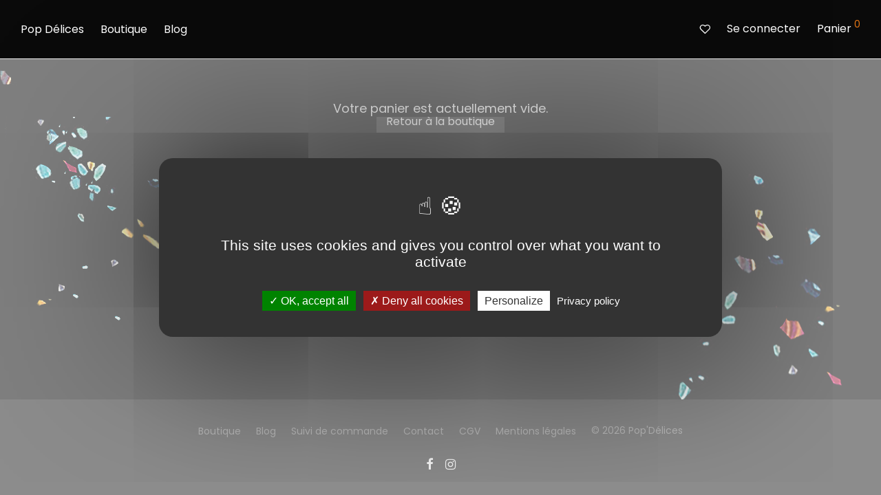

--- FILE ---
content_type: text/css
request_url: https://www.popdelices.com/wp-content/themes/savoy-child/style.css?ver=1.0.1
body_size: 1204
content:
/*
theme name: savoy child
author: childthemewp.com
author uri: https://childthemewp.com/savoy/
description: savoy wordpress child theme.
template: savoy
text domain: savoy-child
*/
body *{
    font-smooth: antialiased;
}
.elementor:not(.elementor-bc-flex-widget) .elementor-widget-wrap{
    display: flex!important;
}
h1,h2{
    font-family: "Barlow Condensed";
    font-size: 76px!important;
    color: #FFF!important;
	/*-webkit-background-clip: text;
	background-clip: text;
	background-image: url('img/h1.jpg')!important;
	color: rgba(250,0,0,.08)!important;
    line-height: 1.45!important;
    letter-spacing: 7px;
    filter: drop-shadow(0px 0px 1px rgba(255,255,255,1)) drop-shadow(0px 0px 3px rgba(25,25,255,0.4));*/
}
h2 {
    font-size: 46px!important;
    color: #FAFAFA!important;
    /*background-image: url('img/h2.jpg')!important;*/
    letter-spacing:normal;
}
h3 {
    font-family: Poppins!important;
    font-size: 32px!important;
    line-height: 1.2!important;
    font-weight: 400!important;
	color: #FFF!important;
    text-transform: uppercase;
}
span.popdelices{
    font-family: Poppins;
    text-transform: uppercase;
    font-weight: 400;
    color: #F5F5F5!important;
    letter-spacing: .4em;
}
span.popdelices>.pop{
    display: inline-block;
    color: transparent!important;
    line-height: 1;
    vertical-align: middle;
    font-size: 130%;
    position: relative;
    letter-spacing: normal;
}
span.popdelices>.pop:before{
    content: '';
    display: block;
    width: 100%;
    height: 0;
    padding: 56.26% 0 0;
    background: url(https://www.popdelices.com/wp-content/themes/savoy-child/img/pop.png) 50% 50% no-repeat;
    background-size: contain;
    position: absolute;
    top: -16%;
}
h1 span.popdelices,
h2 span.popdelices{
    font-family: inherit;
    text-transform: none;
    font-weight: inherit;
    color: inherit!important;
    letter-spacing: inherit;
}
h1 span.popdelices>.pop,
h2 span.popdelices>.pop{
    color: inherit!important;
    line-height: inherit;
    font-size: 100%;
    position: unset;
    display: inline;
    vertical-align: unset;
}
h1 span.popdelices>.pop:before,
h2 span.popdelices>.pop:before{
    content: none;
}
body.woocommerce-cart .nm-quantity-wrap .qty{
    color: #FFF;
}
.woocommerce-message, .woocommerce-info, .woocommerce-error{
    background: #000;
    color: #EEE!important;
}
.woocommerce-error{
    background: #f4278a!important;
    color: #000!important;
}
.mfp-wrap #nm-quickview,
.nm-checkout-ty-order-details-top,
.woocommerce-terms-and-conditions.entry-content {
    background: #121212!important;
}
.mfp-wrap #nm-quickview h1{
    font-size: 48px!important;
    line-height: 1.2!important;
}
.nm-quantity-wrap .quantity{
    background: #444;
}
#nm-widget-panel .nm-quantity-wrap .quantity,
.shop_table.cart .product-quantity .nm-quantity-wrap .quantity{
    margin-left: -2px!important;
}
.googlemapsembed, .googlemapsembed>iframe, .googlemapsembed>.tac_activate {
    width: 100%!important;
}
.nm-MyAccount-user {
    background: #444!important;
}
#nm-shop,
.nm-page-wrap{
    background-image: url(https://www.popdelices.com/wp-content/themes/savoy-child/img/pop1.png), url(https://www.popdelices.com/wp-content/themes/savoy-child/img/pop2.png), url(https://www.popdelices.com/wp-content/themes/savoy-child/img/pop3.png);
    background-position: 0 0, 94% 100%, 10% 39%;
    background-repeat: no-repeat, no-repeat, no-repeat;
}
body.woocommerce-shop .nm-page-wrap{
    background-image: none;
}
.prix_kg{
    font-size: 75%;
}
@media (max-width: 1400px){
    #nm-shop,
    .nm-page-wrap{
        background-position: 0 0, 96% 100%, 4% 45%;
    }
}
@media (max-width: 768px){
    #nm-shop,
    .nm-page-wrap{
        background-image: url(https://www.popdelices.com/wp-content/themes/savoy-child/img/pop1.png), url(https://www.popdelices.com/wp-content/themes/savoy-child/img/pop2.png);
        background-repeat: no-repeat, no-repeat;
        background-position: 0 3%, 100% 99%;
        background-size: 60vw, 40vw;
        padding-bottom: 25vw;
    }
    body.woocommerce-shop .nm-page-wrap{
        background-image: none;
        padding-bottom: 0;
    }
    h1{
        font-size: 48px!important;
        letter-spacing: 5px;
    }
    h2 {
        font-size: 40px!important;
    }
    h3 {
        font-size: 26px!important;
    }
    .mfp-wrap #nm-quickview h1{
        font-size: 40px!important;
    }
    .googlemapsembed, .googlemapsembed>iframe, .googlemapsembed>.tac_activate {
        max-height: 70vh;
    }
}

--- FILE ---
content_type: application/javascript
request_url: https://www.popdelices.com/wp-content/themes/savoy/assets/js/nm-shop-cart.min.js?ver=2.6.4
body_size: 338
content:
/* NM: Cart script */
(function(a){a.extend(a.nmTheme,{cart_init:function(){var b=this;b.quantityInputsBindButtons(a(".woocommerce"));b.$body.on("added_to_cart",function(){a("#nm-quickview").is(":visible")&&b.cartTriggerUpdate()});a("#nm-coupon-btn").on("click",function(c){c.preventDefault();a(this).next(".nm-coupon").slideToggle(300)});a("#nm-apply-coupon-btn").on("click",function(c){c.preventDefault();c=a("#nm-coupon-code").val();var d=a("#coupon_code");d.val(c);d.next(".button").trigger("click");setTimeout(function(){a("html, body").animate({scrollTop:0},
b.shopScrollSpeed)},200)})},cartTriggerUpdate:function(){var b=a('div.woocommerce > form button[name="update_cart"]');setTimeout(function(){b.trigger("click")},100)}});a.nmThemeExtensions.cart=a.nmTheme.cart_init})(jQuery);

--- FILE ---
content_type: application/javascript
request_url: https://www.popdelices.com/wp-content/plugins/mondialrelay-wordpress/public/js/mondialrelay-cart.min.js?ver=1769819767
body_size: 786
content:
var not_above_25=JSON.parse(mrwpPluginSettings.not_above_25),not_above_30=JSON.parse(mrwpPluginSettings.not_above_30),not_above_130=JSON.parse(mrwpPluginSettings.not_above_130),logoinposturl=mrwpPluginSettings.logoinposturl;function mrwp_prepare_shipping(){var weight=parseInt(jQuery("#mrwp_updated_weight").html().split("/")[0],10),remainingMethods;if(console.log(weight),jQuery('input[name^="shipping_method["]').each((function(index,input){rate=input.value,mrwp_is_allowed(rate,weight)||jQuery(this).parent().remove()})),jQuery('input[name^="shipping_method["]').length>0){var selected=jQuery('input[name^="shipping_method["]:checked');selected.length<=0&&jQuery('input[name^="shipping_method["]').first().prop("checked",!0),console.log(selected.val())}else jQuery("#shipping_method").html(mrwpPluginSettings.error_no_shipping_method+" "+mrwpPluginSettings.error_block_checkout)}function mrwp_is_allowed(selectedShipping,weight){return weight>3e4&&(-1!==selectedShipping.indexOf("wbs")&&(splitSelectedShipping=selectedShipping.split(":"),selectedShipping=splitSelectedShipping[0]+":"+splitSelectedShipping[1]),-1!==selectedShipping.indexOf("table_rate")&&(-1!==selectedShipping.indexOf("tree_table_rate")?(splitSelectedShipping=selectedShipping.split(":"),selectedShipping=splitSelectedShipping[0]+":"+splitSelectedShipping[1]):-1!==selectedShipping.indexOf("jem_table_rate")?(splitSelectedShipping=selectedShipping.split("_"),selectedShipping="pro"==splitSelectedShipping[3]?splitSelectedShipping[0]+"_"+splitSelectedShipping[1]+"_"+splitSelectedShipping[2]+"_"+splitSelectedShipping[3]+":"+splitSelectedShipping[4]:splitSelectedShipping[0]+"_"+splitSelectedShipping[1]+"_"+splitSelectedShipping[2]+":"+splitSelectedShipping[3]):(splitSelectedShipping=selectedShipping.split(":"),selectedShipping=splitSelectedShipping[0]+":"+splitSelectedShipping[1])),-1!==selectedShipping.indexOf("flexible_shipping")&&(splitSelectedShipping=selectedShipping.split(/[:_-]+/),selectedShipping=jQuery.isNumeric(splitSelectedShipping[2])?splitSelectedShipping[0]+"_"+splitSelectedShipping[1]+":"+splitSelectedShipping[2]:splitSelectedShipping[0]+"_"+splitSelectedShipping[1]+"_"+splitSelectedShipping[2]+":"+splitSelectedShipping[3]),-1!==selectedShipping.indexOf("betrs_shipping")&&(splitSelectedShipping=selectedShipping.split(/[:_-]+/),selectedShipping=splitSelectedShipping[0]+"_"+splitSelectedShipping[1]+":"+splitSelectedShipping[2]),-1!==selectedShipping.indexOf("oik_weight_zone_shipping")&&(splitSelectedShipping=selectedShipping.split("_"),selectedShipping=splitSelectedShipping[0]+"_"+splitSelectedShipping[1]+"_"+splitSelectedShipping[2]+"_"+splitSelectedShipping[3]+":"+splitSelectedShipping[4]),-1!==selectedShipping.indexOf("ph_woocommerce_shipping_pro")&&(splitSelectedShipping=selectedShipping.split("_"),selectedShipping="ph_woocommerce_shipping_pro:"+splitSelectedShipping.slice(-1))),weight>25e3&&jQuery.inArray(selectedShipping,not_above_25)>-1?(console.log(selectedShipping+" not allowed above 25"),!1):weight>3e4&&jQuery.inArray(selectedShipping,not_above_30)>-1?(console.log(selectedShipping+" not allowed above 30"),!1):!(weight>13e4&&jQuery.inArray(selectedShipping,not_above_130)>-1)||(console.log(selectedShipping+" not allowed above 130"),!1)}jQuery(document).ready((function(){var Shipping_Country=jQuery("#mrwp_updated_weight").html().split("/")[1];console.log(Shipping_Country),"PT"!=Shipping_Country&&"ES"!=Shipping_Country&&"IT"!=Shipping_Country||jQuery(".mrwp_shipping_logo").attr("src",logoinposturl),mrwp_prepare_shipping()})),jQuery(document).on("wc_fragments_refreshed",(function(){console.log("wc_fragments_refreshed"),mrwp_prepare_shipping()})),jQuery(document).on("updated_cart_totals",(function(){var Shipping_Country=jQuery("#mrwp_updated_weight").html().split("/")[1];console.log(Shipping_Country),"PT"!=Shipping_Country&&"ES"!=Shipping_Country&&"IT"!=Shipping_Country||jQuery(".mrwp_shipping_logo").attr("src",logoinposturl)})),jQuery(document).on("updated_shipping_method",(function(){console.log("updated_shipping_method"),mrwp_prepare_shipping()}));